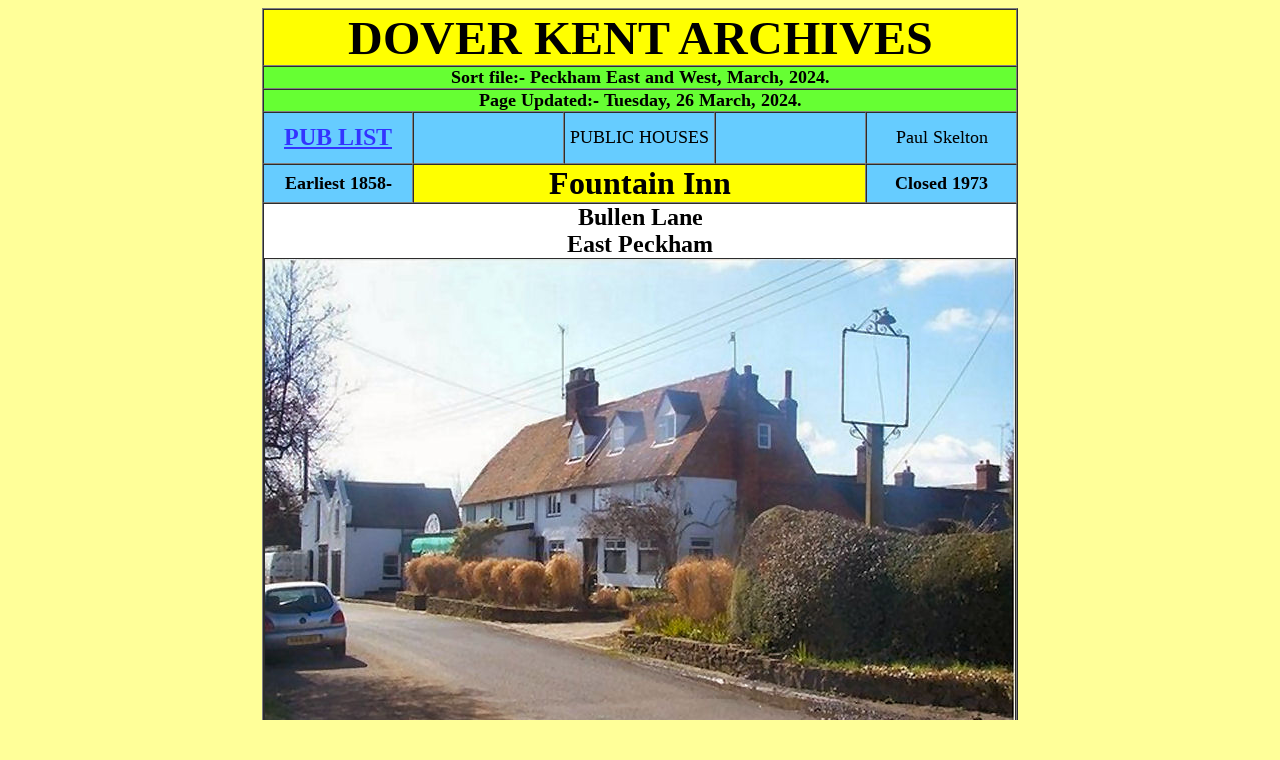

--- FILE ---
content_type: text/html
request_url: http://dover-kent.com/2014-project/Fountain-Inn-East-Peckham.html
body_size: 4914
content:
<!DOCTYPE html PUBLIC
"-//W3C//DTD XHTML 1.0 Transitional//EN"
"http://www.w3.org/TR/xhtml1/DTD/xhtml1-transitional.dtd">
<html xmlns="http://www.w3.org/1999/xhtml" xml:lang="en" lang="en">

<head>
<meta http-equiv='content-type' content='text/html; charset=iso-8859-1'/>
<title>FOUNTAIN INN Pub of East Peckham</title>
  <meta name="description" content="Historical archives of pubs in East Peckham, Kent, England."/>
  <meta name="keywords" content="East Peckham, Kent, England, archives, pictures, history"/>
  <meta name="Language" content="EN-GB"/>
  <meta name="Distribution" content="Global"/>
  <meta name="Rating" content="General"/>
  <meta name="Robots" content="INDEX,FOLLOW"/>
  <meta name="Revisit-after" content="1 Day"/>
  
  
  <!-- Global site tag (gtag.js) - Google Analytics -->
<script async src="https://www.googletagmanager.com/gtag/js?id=G-7584XD5CJR"></script>
<script>
  window.dataLayer = window.dataLayer || [];
  function gtag(){dataLayer.push(arguments);}
  gtag('js', new Date());

  gtag('config', 'G-7584XD5CJR');
</script>
<link rel="stylesheet" type="text/css" href="../styles.css"/>
</head>



<body>
<div align="center">


<table border="1" cellpadding="0" cellspacing="0" width="750" bgcolor="#FFFFFF">
  <tr>
    <td class="heading" width="100%" colspan="5">
    <div class="headings"><a name="Top"></a>DOVER KENT ARCHIVES</div></td></tr>
  <tr>
    <td class="heading" width="100%" colspan="5" style="background-color: #66FF33"><p class="poem">
    Sort file:- Peckham East and West, 
  <!--webbot bot="Timestamp" s-type="EDITED" s-format="%B, %Y" startspan -->March, 2024<!--webbot bot="Timestamp" i-checksum="13395" endspan -->.</p></td>
  </tr>
  <tr><td class="heading" width="100%" colspan="5" style="background-color: #66FF33"><p class="poem">Page Updated:- 
  <!--webbot bot="Timestamp" s-type="EDITED" s-format="%A, %d %B, %Y" startspan -->Tuesday, 26 March, 2024<!--webbot bot="Timestamp" i-checksum="51046" endspan -->.</p></td>
  </tr>
  <tr>
    <td class="pubs" width="150" height="50">
    <font size="5"><b>
    <a href="../2014-villages/East-Peckham.html#Forge-Gate-Inn-East-Peckham">PUB LIST</a></b></font></td>
    
    <td class="pubs" width="150" height="50">
    </td>
    
    <td class="pubs" width="150" height="50">
    <font size="4">PUBLIC HOUSES</font></td>
    
    <td class="pubs" width="150" height="50">
    </td>
    
    <td class="pubs" width="150" height="50">
    <font size="4">Paul Skelton</font></td>
  </tr>
  <tr>
    <td class="pubs" width="20%">
    <p class="poem">Earliest 1858-</p></td>
    <td class="subhead" width="60%" colspan="3">
    Fountain Inn</td>
    <td class="pubs" width="20%">
    <p class="poem">Closed 1973</p></td>
  </tr>

  <tr>
    <td width="100%" colspan="5">
    <p class="address">Bullen Lane</p>
    <p class="address">East Peckham</p>
    <table border="1" cellpadding="0" cellspacing="0" style="border-collapse: collapse" width="100%" id="AutoNumber1">
      <tr>
        <td class="other" width="100%">
        <img border="0" src="../2017-Photos1/Fountain-East-Peckham.jpg" alt="Fountain" width="750" height="500"><p>
        Above photo, date unknown.</td>
      </tr>
      <tr>
        <td class="other" width="100%">
        <img border="0" src="../2020-Photos2/Fountain-2020-East-Peckham.jpg" width="750" height="823" alt="Former Fountain Inn 2020"></img>
        <p>Above photo 2020, kindly sent by Paul Narramore.</p></td>
      </tr>
      <tr>
        <td class="other" width="100%">
        <img border="0" src="../2020-Photos2/Fountain-window-2020-East-Peckham.jpg" width="750" height="797" alt="Fountain windows 2020"></img>
        <p>Above photo 2020, kindly sent by Paul Narramore.</p>
        </td>
      </tr>
      <tr>
        <td class="other" width="100%">
        <img border="0" src="../2020-Photos2/Fountain-plaque-2020-East-Peckham.jpg" width="375" height="552" alt="Fountain plaque 2020"></img>
        <p>Above photo showing the plaque in 2020, kindly sent by Paul Narramore.</p></td>
      </tr>
      <tr>
        <td class="other" width="100%">
        <img border="0" src="../2017-Photos2/Fountain-Whitbread-sign-East-Peckham.jpg" alt="Fountain Whitbread sign" width="375" height="560"></img><img border="0" src="../2021-Photos2/Fountain-card-reverse-1949-East-peckham.jpg" width="375" height="560" alt="Fountain card 1949"></img>
        <p>Above aluminium card issued May 1949. Sign series 1 number 48.</p></td>
      </tr>
      </table>
    <p>&nbsp;</p>
	<p>The marginal description of the location being known as Bush.</p>
    <p>I am informed (2017) that the pub is closed, date unknown, and the 
    building is now a private dwelling.</p>
    <p>&nbsp;</p>
    <table border="1" cellpadding="0" cellspacing="0" style="border-collapse: collapse" width="100%" id="AutoNumber2">
      <tr>
			<td class="gazette" width="100%">
			<p class="small">South Eastern Gazette, 11 September, 1860.</p>
			<p>Petty Sessions, Sept. 3. Before J. Savage, Esq., chairman, Lord 
			Falmouth, the Hon. and Rev. Sir F. J. Stapleton, Bart., Col. 
			Fletcher, W. Lee, Esq., M.P., R. Tassell, J. W. Stratford, and M. H. 
			Dalison, Esqrs., and Capt. Cheere, R.N.)</p>
			<p>Application for a spirit license was made by Fanny Walter, of the 
			&quot;Fountain,&quot; East Peckham. It was supported by Mr. Langham, of 
			Uckfield, and opposed by Mr. Hoar, of Maidstone on behalf of Messrs. 
			Brenchley and Co. It came out in examination that the occupier of 
			the &quot;<a href="Bush-Blackbird-and-Thrush-East-Peckham.html">Bush</a>&quot; was charged 6s, per barrel more for his beer, because it 
			was a brewer&#8217;s house. The application was refused, as were also 
			three other similar applications.</p>
			<p>&nbsp;</p></td>
		</tr>
      <tr>
        <td class="telegraph" width="100%">
        <p class="small">From the Maidstone Telegraph, Rochester and Chatham Gazette, 7 September 1861.</p>
        <p class="small">Petty sessions, Monday.</p>
        <p>This was a general annual licensing meeting. There were five 
        applications for new licences, namely, Mrs. Fannie Walter, of the 
        &quot;Fountain,&quot; East Peckham, supported by Mr. Langham, Uckfield, and 
        opposed by Mr. C. Hoare, of Maidstone.</p>
        <p>Thomas Kemsley, of the &quot;<a href="../Pubs/Walnut-Tree-Eccles.html">Walnut Tree</a>,&quot; Aylesford, supported by Mr. E. 
        Hoare, and opposed by Mr. J. Monckton, of Maidstone.</p>
        <p>George Butler, of the &quot;<a href="../2015-project/Red-Bull-Eccles.html">Red Bull</a>,&quot; Bull Lane, Aylesford, supported by Mr. 
        R. Prall, of Rochester, and opposed by Mr. Monckton.</p>
        <p>Ann Brooker, of the &quot;<a href="Windmill-Burham.html">Windmill</a>,&quot; Burham, supported by Mr. Prall and 
        opposed by Mr. Monckton.</p>
        <p>Thomas Barton, of the &quot;<a href="../2018-Project/Prince-of-Orange-West-Malling.html">Prince of Orange</a>,&quot; High Street, West Malling, 
        supported by Mr. Monckton and opposed by Mr. Hoar.</p>
        <p>The licence was granted to Mrs. Walter, who, it appeared, had applied 16 
        times, and the others were refused.</p>
        <p>&nbsp;</p>
        </td>
      </tr>
      <tr>
        <td class="telegraph" width="100%">
        <p class="small">Maidstone Telegraph, 09 August 1862.</p>
        <p class="address">PECKHAM, EAST.</p>
        <p>On Saturday last a match of cricket was played between East and West 
        Peckham, when the former was victorious, beating their opponents by 12 
        runs. At the conclusion of the game they adjourned to the &quot;Fountain Inn&quot; 
        where a very pleasant evening was spent.</p>
		<p>&nbsp;</p>
        </td>
      </tr>
      <tr>
        <td class="courier" width="100%">
        <p class="small">Kent &amp; Sussex Courier, Friday 9 April 1976.</p>
		<p class="address">Life goes on at the pub with no beer.</p>
		<p>The unchanged exterior of the &quot;Fountain Inn&quot; at Peckham Bush, East 
		Peckham, has prompted many travellers to stop here hoping for a drink.</p>
		<p>In fact the &quot;Fountain&quot; ended its life as a pub 3 years ago, and work is 
		now in progress to transform it into a private house.<br>
		Mr. Keith Mexter and his wife, Jennifer, a young couple who have 
		recently moved from Newcastle-upon-Tyne, are tackling the conversion job 
		themselves.<br>
		The windows of the buildings are the feature that confuses so many 
		thirsty travellers. Each one faces and the road bears the word 
		&quot;Whitbread's Bottled Beers.&quot;<br>
		&quot;The interior is just like a pub,&quot; said Mr. Mexter. &quot;We still have a 
		bar, which we will be removing, and an old outhouse behind the building 
		will come down so that we can build a patio.<br>
		Green Fingers.<br>
		The large garden was a definite attraction for the Mexters when they 
		looked over the &quot;Fountain.&quot; &quot;We both have green fingers and I'm looking 
		forward to getting the garden in shape,&quot; he said. &quot;We are not made of 
		money we decided to buy this place instead of an estate semi.&quot;<br>
		Mr. Mexter is a production planning director in Sidcup and his wife 
		teaches at East Malling Primary School.<br>
		The name of the old pub will not be lost forever. The Mexter's will be 
		calling their home &quot;The Fountain.&quot;</p></td>
      </tr>
    </table>
    <p>&nbsp;</p>
    <p>
<u><b>LICENSEE LIST</b></u></p>
    <p>
    WALTER Frances (Fanny) Mrs 1858-62+ (also grocer age 57 in 1861<img border="0" src="../Icons/Census.gif" alt="Census" width="20" height="20"></img>)</p>
    <p>
    MASTERS Mr 1869+
    <img border="0" src="../Icons/Maidstone-Telegraph.jpg" alt="Maidstone Telegraph" width="20" height="20"></img></p>
	<p>
    BIRKHEAD Elizabeth 1871+ (age 37 in 1871<img border="0" src="../Icons/Census.gif" alt="Census" width="20" height="20"></img>)</p>
    <p>
    PAIN Elizabeth Mrs 1874+</p>
    <p>
    BRAMBLE Thomas 1881-91+ (age 56 in 1891<img border="0" src="../Icons/Census.gif" alt="Census" width="20" height="20"></img>)</p>
	<p>
    SIRETT Frederick 1901-03+ age 39 in 1901<img border="0" src="../Icons/Census.gif" alt="Census" width="20" height="20"></img>)
	<img border="0" src="../Icons/Kelleys1903.gif" alt="Kelly's 1903" width="20" height="20"></img></p>
    <p>
    YEATES Charles 1911-July/14 (age 59 in 1911<img border="0" src="../Icons/Census.gif" alt="Census" width="20" height="20"></img>)
    <img border="0" src="../Icons/Kent-and-Sussex-Courier.gif" alt="Kent and Sussex Courier" width="20" height="20"></img></p>
    <p>
    SIMMONDS Alfred July/1814+
    <img border="0" src="../Icons/Kent-and-Sussex-Courier.gif" alt="Kent and Sussex Courier" width="20" height="20"></img></p>
    <p>
    SIMMONDS Albert 1918-30+</p>
    <p>
    HOLMES Sidney George 1938+</p>
	<p>
    <a href="../2014-project-a/Royal-Oak-Chainhurst.html#NEAVES">
	<img border="0" src="../Icons/Last.gif" alt="Last pub licensee had" width="20" height="20"></a></img>
	<a name="NEAVES">NEAVES</a> Jesse Mr 1952+</p>
    <p>
    <a target="_blank" href="https://pubwiki.co.uk/KentPubs/EastPeckham/FountainInn.shtml">
    https://pubwiki.co.uk/FountainInn.shtml</a></p>
    <p>
    <a target="_blank" href="http://www.closedpubs.co.uk/kent/eastpeckham_fountain.html">
	http://www.closedpubs.co.uk/fountain.html</a></p>
	<p>
    &nbsp;</p>
	<p>
    <img border="0" src="../Icons/Kelleys1903.gif" alt="Kelly's 1903" width="20" height="20"></img>From the Kelly's Directory 1903</p>
    <p>
    <img border="0" src="../Icons/Census.gif" alt="Census" width="20" height="20"></img>Census</p>
    <p>
    <img border="0" src="../Icons/Kent-and-Sussex-Courier.gif" alt="Kent and Sussex Courier" width="20" height="20"></img>Kent 
    and Sussex Courier</p>
    <p>&nbsp;</p>
    </td>
  </tr>

  <tr>
    <td class="pubs" width="100%" colspan="5">
    <p>
If anyone should have any further information, or indeed any pictures or photographs of the 
above licensed premises, please email:-</p>
    <p class="center">
 
<script language="JavaScript" type="text/javascript">
<!--
var a = 'ma'; var b = 'il'; var c = 'to:'; var d = '?subject=East Peckham Pubs Fountain Inn';
var addr = '&#80;&#117;&#98;&#45;&#105;&#110;&#102;&#111';
var dom = '&#68;&#111;&#118;&#101;&#114;&#45;&#75;&#101;&#110;&#116;&#46;&#67;&#111;&#109;';
document.write('<a href="'+a+b+c+addr+'&#64;'+dom+d+'">'+addr+'&#64;'+dom+'<\/a>. ');
// -->
   </script></p>

   </td>
  </tr>

  <tr>
    <td class="pubs" width="150" height="50">
    <font size="5"><b><a href="#Top">TOP</a></b></font></td>
    
    <td class="pubs" width="150" height="50">
    <img border="0" src="../Icons/valid-css1.png" width="88" height="31" alt="Valid CSS"></img></td>
    
    <td class="pubs" width="150" height="50">
    <img border="0" src="../Icons/valid-xhtml10.png" width="88" height="31" alt="Valid XTHML"></img></td>
    
    <td class="pubs" width="150" height="50">
    </td>
    
    <td class="pubs" width="150" height="50">
    </td>
  </tr>

</table>
</div>

</body>
</html>